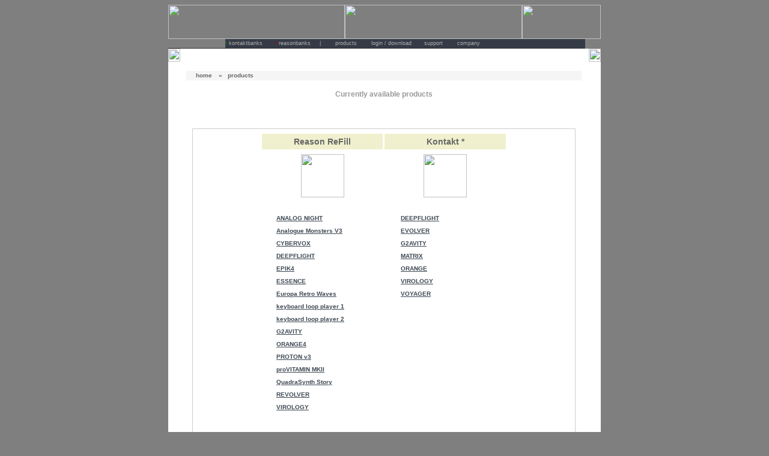

--- FILE ---
content_type: text/html
request_url: https://prosoundbank.com/products.html
body_size: 2273
content:
<html>
<head>
<title>prosoundbank</title>
<meta NAME="description" CONTENT="prosoundbank - professional sound libraries">
<meta name="keywords" content="NNXT, NN-XT, recycle, refill, Reason, Combinator, Kontakt, download, free, soundware, Propellerheads, PinkNoise Studio">
<meta http-equiv="Content-Type" content="text/html; charset=iso-8859-1">
<LINK REL="SHORTCUT ICON" HREF="favicon.ico">
<link rel="stylesheet" href="prosb.css" type="text/css">
</head>
<body bgcolor="#7F7F7F"  background="images/bgrnd.gif"text="#CCCCCC" link="#000000" vlink="#000000" alink="#000000" >
 
 

<table width="720" border="0" cellspacing="0" cellpadding="0" align="center">
  <tr> 
    <td> 
      <!-- prosoundbank head start-->
     
	  <MAP name="HeadMap1" id="HeadMap1">
        <AREA SHAPE="rect" ALT="ReasonBanks home" COORDS="72,11,282,47" HREF="index.html" TARGET="_self">
		<AREA SHAPE="circle" ALT="kontaktbanks" COORDS="26,45,8" HREF="http://www.kontaktbanks.com/index.html" TARGET="_self">
		<AREA SHAPE="circle" ALT="prosoundbank" COORDS="55,34,8" HREF="http://www.prosoundbank.com/index.html" TARGET="_self">
		<AREA SHAPE="circle" ALT="reasonbanks" COORDS="28,14,8" HREF="http://www.reasonbanks.com/index.html" TARGET="_self">		
      </MAP> 
<map name="HeadMap2" id="HeadMap2">
  <area shape="rect" coords="13,12,118,42" href="http://www.prosoundbank.com/about.html" target="_parent" alt="company info">
</map>
	 
	 
	  <TABLE WIDTH=720 BORDER=0 CELLPADDING=0 CELLSPACING=0>
        <TR>
		  <TD COLSPAN=2> <IMG SRC="images/psb_head_01.gif"  WIDTH=294 HEIGHT=57 border="0" usemap="#HeadMap1"></TD>
		<TD>
			<IMG SRC="images/psb_head_02.gif" WIDTH=295 HEIGHT=57 ALT=""></TD>
		  <TD COLSPAN=2> <IMG SRC="images/psb_head_03.gif" ALT="" WIDTH=131 HEIGHT=57 border="0" usemap="#HeadMap2"></TD>
	</TR>
	<TR>
		<TD>
			<IMG SRC="images/psb_head_04.gif" WIDTH=95 HEIGHT=15 ALT=""></TD>
		  <TD COLSPAN=3 class="mainhead2"> <font color="#0E7A0E">&#8226;</font><a href="http://www.kontaktbanks.com/" target="_self" class="mainhead2">&nbsp;kontaktbanks&nbsp;</a>&nbsp;&nbsp;&nbsp;&nbsp;&nbsp; 
            <font color="#B50000">&#8226;</font><a href="http://www.reasonbanks.com/" target="_self" class="mainhead2">&nbsp;reasonbanks&nbsp;</a> 
            &nbsp;&nbsp;&nbsp;|&nbsp;&nbsp;&nbsp;&nbsp;&nbsp;&nbsp;&nbsp;<a href="products.html" class="mainhead2">&nbsp;products&nbsp;</a>&nbsp;&nbsp; 
            &nbsp;&nbsp; <a href="php/ma_main.php" class="mainhead2">&nbsp;login 
            / download&nbsp;</a>&nbsp;&nbsp;&nbsp;&nbsp;&nbsp;<a href="php/support.php" class="mainhead2">&nbsp;support&nbsp;</a> 
            &nbsp;&nbsp;&nbsp;&nbsp;&nbsp;<a href="about.html" class="mainhead2">&nbsp;company&nbsp;</a> 
          </TD>
		<TD>
			<IMG SRC="images/psb_head_06.gif" WIDTH=26 HEIGHT=15 ALT=""></TD>
	</TR>
	<TR>
		  <TD class="mainhead"> <IMG SRC="images/spacer.gif" WIDTH=95 HEIGHT=1 ALT=""></TD>
		  <TD class="mainhead"> <IMG SRC="images/spacer.gif" WIDTH=199 HEIGHT=1 ALT=""></TD>
		  <TD class="mainhead"> <IMG SRC="images/spacer.gif" WIDTH=295 HEIGHT=1 ALT=""></TD>
		  <TD class="mainhead"> <IMG SRC="images/spacer.gif" WIDTH=105 HEIGHT=1 ALT=""></TD>
		  <TD> <IMG SRC="images/spacer26.gif" WIDTH=26 HEIGHT=1 ALT=""></TD>
	</TR>
</TABLE>
	 
  <!-- End prosoundbank Head -->
    </td>
  </tr>
  <tr> 
    <!--Whitebox start -->
    <td bgcolor="EEEEEE" class="whitebox"> <table width="720" border="0" cellspacing="0" cellpadding="0">
        <tr> 
          <td width="20" height="22"><img src="images/tbox1_l1.gif" width="20" height="22"></td>
          <td width="680" background="images/tbox1_m1.gif"></td>
          <td width="20" height="22"><img src="images/tbox1_r1.gif" width="20" height="22"></td>
        </tr>
        <tr> 
          <td width="20" background="images/tbox1_l2.gif">&nbsp;</td>
          <td class="whitebox"> <table width="678" border="0" cellspacing="0" cellpadding="10">
                <td > <p class="menu3">&nbsp;&nbsp;<a href="index.html" class="menu3">home</a> 
                    &nbsp;&raquo; &nbsp; products</p>
                  <H4 align="center"><font color="#999999">Currently available 
                    products</font></H4>
                  <p align="center">&nbsp;</p>
                   
					
					 
                  <DIV class="borderbox2"> 
                    <table width="412" border="0" align="center" cellpadding="5" cellspacing="3">
                      <tr class="whiteboxhead2" > 
                        <td width="191"> <p align="center"><strong> Reason</strong> ReFill</p></td>
                        <td width="192"> <p align="center"><strong> Kontakt *<b></b></strong></p></td>
                      </tr>
                      <tr > 
                        <td class="whitebox"><div align="center"><img src="images/refill_logo.jpg" width="72" height="72"></div></td>
                        <td class="whitebox"><div align="center"><img src="images/kontakt_logo.jpg" width="72" height="72"></div></td>
                      </tr>
                      <tr valign="top" > 
                        <td class="whitebox"> <DIV class="borderbox4"> 
                            <p>&nbsp;<b><a href="http://www.reasonbanks.com/refill_AN.html" class="whitebox">ANALOG 
                              NIGHT</a> </b> </p>
                            <p>&nbsp;<a href="http://www.reasonbanks.com/refill_AM3.html" class="whitebox"><b>Analogue 
                              Monsters V3</b></a></p>
                            <p>&nbsp;<b><a href="http://www.reasonbanks.com/refill_CV.html" class="whitebox">CYBERVOX</a></b> 
                              &nbsp;</p>
                            <p>&nbsp;<b><a href="http://www.reasonbanks.com/refill_DF.html" class="whitebox">DEEPFLIGHT</a></b></p>
							 <p>&nbsp;<b><a href="http://www.reasonbanks.com/refill_Epik4.html" class="whitebox">EPIK4</a></b></p>
                            <p>&nbsp;<b><a href="http://www.reasonbanks.com/refill_Essence.html" class="whitebox">ESSENCE</a></b></p>
                             <p>&nbsp;<b><a href="http://www.reasonbanks.com/refill_ERW.html" class="whitebox">Europa Retro Waves</a></b></p>
                            <p><b>&nbsp;<a href="http://www.reasonbanks.com/refill_KLP.html" class="whitebox">keyboard 
                              loop player 1</a></b>&nbsp;</p>
                            <p>&nbsp;<b><a href="http://www.reasonbanks.com/refill_KLP2.html" class="whitebox">keyboard 
                              loop player 2</a></b>&nbsp;</p>
                            <p>&nbsp;<b><a href="http://www.reasonbanks.com/refill_G2AVITY.html" class="whitebox">G2AVITY</a></b>&nbsp;</p>
                            <p>&nbsp;<b><a href="http://www.reasonbanks.com/refill_O4.html" class="whitebox">ORANGE4</a> 
                              </b>&nbsp;</p>
                            <p>&nbsp;<b><a href="http://www.reasonbanks.com/refill_Proton3.html" class="whitebox">PROTON 
                              v3</a> </b></p>
                            <p>&nbsp;<b><a href="http://www.reasonbanks.com/refill_proVitamin.html" class="whitebox">proVITAMIN 
                              MKII</a></b></p>
                            <p>&nbsp;<a href="http://www.reasonbanks.com/refill_Quadra.html" class="whitebox"><b>QuadraSynth 
                              Story</b></a> </p>
                            
                            <p>&nbsp;<b><a href="http://www.reasonbanks.com/refill_Revolver.html" class="whitebox">REVOLVER</a></b></p>
                            <p>&nbsp;<b><a href="http://www.reasonbanks.com/refill_Virology.html" class="whitebox">VIROLOGY</a></b>&nbsp;</p>
                            
                          </DIV></td>
                        <td class="whitebox"> <DIV class="borderbox4"> 
                            <p>&nbsp;&nbsp;<b><a href="http://www.kontaktbanks.com/kb_deepflight2.html" class="whitebox">DEEPFLIGHT</a></b> </p>
							 
                            <p>&nbsp;&nbsp;<b><a href="http://www.kontaktbanks.com/kb_evolver2.html" class="whitebox">EVOLVER</a></b> </p>
                            <p> &nbsp;&nbsp;<a href="http://www.kontaktbanks.com/kb_G2AVITY.html" class="whitebox"><b>G2AVITY</b></a></p>
                            <p>&nbsp;&nbsp;<b><a href="http://www.kontaktbanks.com/kb_matrix2.html" class="whitebox">MATRIX</a></b> </p>
							   <p> &nbsp;&nbsp;<a href="http://www.kontaktbanks.com/kb_orange2.html" class="whitebox"><b>ORANGE</b></a></p>
                                
                            <p>&nbsp;&nbsp;<a href="http://www.kontaktbanks.com/kb_virology2.html" class="whitebox"><b>VIROLOGY</b></a></p>
                            <p>&nbsp;&nbsp;<a href="http://www.kontaktbanks.com/kb_voyager2.html" class="whitebox"><b>VOYAGER</b></a></p>
                            
                          </DIV></td>
                      </tr>
                    </table>
                  <p class="whitebox"  >&nbsp;</p>
                 </DIV> 
                  <p class="whitebox"  ><img src="images/attention.gif" width="32" height="32" hspace="10" vspace="0" align="left">* 
                    Kontakt banks require the full retail version of Kontakt, 
                    they will not work with the free Kontakt player!</p>
                  <p class="whitebox"  >&nbsp;</p>
                  
                  </td>
               
            </table></td>
			
			
          <td width="20" background="images/tbox1_r2.gif">&nbsp;</td>
        </tr>
        <tr> 
          <td width="20" height="21"><img src="images/tbox1_l3.gif" width="20" height="22"></td>
          <td width="680" height="21" background="images/tbox1_m3.gif">&nbsp;</td>
          <td width="20" height="21"><img src="images/tbox1_r3.gif" width="20" height="22"></td>
        </tr>
      </table></td>
    <!--Whitebox end -->
  </tr>
  
  <!--
  <tr> 
    <td bgcolor="EEEEEE">720px row</td>
  </tr>
  -->
  <tr> 
    <td bgcolor="F2F2F2F2"><img src="images/rbhead_06.gif"></td>
  </tr>
  <tr> 
    <td> <table width="720" border="0" cellspacing="0" cellpadding="0">
        <tr> 
          <td width="20" background="images/darkgrey_left.gif" >&nbsp;</td>
          <td class="mainhead" width="340">&nbsp;</td>
          <td class="mainhead" width="340"> <div align="right"><a href="http://www.pinknoisestudio.com" class="mainhead">&copy;&nbsp;PNS 2026</a> </div></td>
          <td width="20" background="images/darkgrey_right.gif">&nbsp;</td>
        </tr>
      </table></tr>
  <tr> 
    <!--This is the bottom of the page! -->
    <td><img src="images/rbhead_05.gif" width="720" height="6"></td>
  </tr>
</table>

</body>
</html>


--- FILE ---
content_type: text/css
request_url: https://prosoundbank.com/prosb.css
body_size: 1068
content:
a {
	background-color: #2F2F2F;
	color: #E38900;
	text-decoration: none;
}

a.bluebox {
	background: #30508F;
	color: #81A9EB;
	font-family: Verdana, Geneva, Arial, Helvetica, sans-serif;
	font-size: 9px;
	text-decoration: none;
}

a.bluebox:hover {
	background: #81A9EB;
	color: #30508F;
	font-family: Verdana, Geneva, Arial, Helvetica, sans-serif;
	font-size: 9px;
	text-decoration: none;
}

a:hover {
	background-color: #2F2F2F;
	color: #FF0000;
	text-decoration: underline;
}

a.darkgreenbox {
	color: #2F2F2F;
	text-decoration: underline;
}

a.darkgreenbox:hover {
	background-color: #2F2F2F;
	color: #C7CFB3;
	text-decoration: none;
}

a.greybox {
	background-color: #778899;
	color: #DCDCDC;
	text-decoration: underline;
}

a.greybox:hover {
	background-color: #DCDCDC;
	color: #778899;
	text-decoration: none;
}

a.lightgreenbox {
	color: #2F2F2F;
	text-decoration: underline;
}

a.lightgreenbox:hover {
	background-color: #2F2F2F;
	color: #C7CFB3;
}
a.mainhead {
	background-color: #2F2F2F;
	color: #98A188;
}

a.mainhead:hover {
	background-color: #98A188;
	color: #2F2F2F;
	text-decoration: none;
}

a.mainhead2 {
	background-color: #353B46;
	color: #ADADAD;
}

a.mainhead2:hover {
	background-color: #ADADAD;
	color: #353B46;
	text-decoration: none;
}

a.menu2 {
	background: #E7E7E7;
	color: #696969;
	font-family: Verdana, Geneva, Arial, Helvetica, sans-serif;
	font-size: 10px;
	text-decoration: underline;
}

a.menu2:hover {
	background: #696969;
	color: #E7E7E7;
	font-family: Verdana, Geneva, Arial, Helvetica, sans-serif;
	font-size: 10px;
	text-decoration: none;
}

a.orangebox {
	color: #2F2F2F;
	text-decoration: underline;
}

a.orangebox:hover {
	background-color: #2F2F2F;
	color: #E3894E;
	text-decoration: none;
}

a.whitebox {
	color: #3D4853;
	font-family: Verdana, Geneva, Arial, Helvetica, sans-serif;
	text-decoration: underline;
}

a.whitebox:hover {
	background-color: #304960;
	color: #FFFFFF;
	font-family: Verdana, Geneva, Arial, Helvetica, sans-serif;
	text-decoration: none;
}

a.whitebox2 {
	color: #3D4853;
	font-family: Verdana, Geneva, Arial, Helvetica, sans-serif;
	text-decoration: none;
}

a.whitebox2:hover {
	background-color: #304960;
	color: #FFFFFF;
	font-family: Verdana, Geneva, Arial, Helvetica, sans-serif;
	text-decoration: none;
}

a.whiteboxnfo {
	background-color: #EEEEEE;
	color: #CD2934;
	font-family: Verdana, Geneva, Arial, Helvetica, sans-serif;
	text-decoration: underline;
}

a.whiteboxnfo:hover {
	background-color: #CD2934;
	color: #FFFFFF;
	font-family: Verdana, Geneva, Arial, Helvetica, sans-serif;
	text-decoration: none;
}

body {
	background-color: #7F7F7F;
	border-color: #2F2F2F #2F2F2F #2F2F2F #2F2F2F;
	color: #333333;
	font-family: Verdana, sans-serif;
	font-size: 10px;
}

h1 {
	font-size: 18px;
}

h2 {
	font-size: 16px;
}

h3 {
	font-size: 14px;
}

h4 {
	font-size: 12px;
}

h5 {
	font-size: 11px;
}

h6 {
	font-size: 9px;
}

hr {
	color: #C7CFB3;
}

.bluebox {
	background: #30508F;
	color: #81A9EB;
	font-family: Verdana, Geneva, Arial, Helvetica, sans-serif;
	font-size: 9px;
}

.borderbox1 {
	background-color: #EAEAEA;
	border: 1px #CDCDCD solid;
	color: #333333;
	font-family: Verdana, Geneva, Arial, Helvetica, sans-serif;
	font-size: 10px;
	margin-bottom: 0px;
	margin-left: 10px;
	margin-right: 10px;
	margin-top: 0px;
	padding-bottom: 5px;
	padding-left: 5px;
	padding-right: 5px;
	padding-top: 5px;
}

.borderbox2 {
	background: #FFFFFF;
	border: 1px #CDCDCD solid;
	margin-bottom: 0px;
	margin-left: 10px;
	margin-right: 10px;
	margin-top: 0px;
	padding-bottom: 5px;
	padding-left: 5px;
	padding-right: 5px;
	padding-top: 5px;
	font-family: Verdana, Arial, Helvetica, sans-serif;
	font-size: 10px;
	color: #666666;


}

.borderbox3 {
	background: #F8F8F8;
	border: 1px #CDCDCD solid;
	margin-bottom: 5px;
	margin-left: 2px;
	margin-right: 2px;
	margin-top: 5px;
	padding-bottom: 2px;
	padding-left: 2px;
	padding-right: 2px;
	padding-top: 2px;
	font-family: Verdana, Arial, Helvetica, sans-serif;
	font-size: 10px;
	color: #333333;

}
 .borderbox4 {
	background: #FFFFFF;
	border: 1px #FFFFFF solid;
	margin-bottom: 0px;
	margin-left: 10px;
	margin-right: 10px;
	margin-top: 0px;
	padding-bottom: 5px;
	padding-left: 5px;
	padding-right: 5px;
	padding-top: 5px;
	font-family: Verdana, Arial, Helvetica, sans-serif;
	font-size: 10px;
	color: #666666;

}

.darkgreenbox {
	background-color: #98A188;
	color: #EEEEEE;
	font-family: Verdana, Geneva, Arial, Helvetica, sans-serif;
	font-size: 12px;
}

.greybox {
	background-color: #778899;
	color: #DCDCDC;
	font-family: Verdana, Geneva, Arial, Helvetica, sans-serif;
	font-size: 10px;
	margin-bottom: 0px;
	margin-left: 5px;
	margin-right: 5px;
	margin-top: 0px;
	padding-bottom: 3px;
	padding-left: 3px;
	padding-right: 3px;
	padding-top: 2px;
}

.menubar1 {
	background-color: #778899;
	color: #DCDCDC;
	font-family: Verdana, Geneva, Arial, Helvetica, sans-serif;
	font-size: 10px;
	margin-bottom: 0px;
	margin-left: 0px;
	margin-right: 0px;
	margin-top: 0px;
	padding-bottom: 3px;
	padding-left: 3px;
	padding-right: 3px;
	padding-top: 3px;
	background: url(images/menubar1_bg.gif);
}


.menubar2 {
	background-color: #669933;
	color: #DCDCDC;
	font-family: Verdana, Geneva, Arial, Helvetica, sans-serif;
	font-size: 10px;
	margin-bottom: 0px;
	margin-left: 0px;
	margin-right: 0px;
	margin-top: 0px;
	padding-bottom: 3px;
	padding-left: 3px;
	padding-right: 3px;
	padding-top: 3px;
	background: url(images/menubar2_bg.gif);
}


.menubar3 {
	background-color: #669933;
	color: #DCDCDC;
	font-family: Verdana, Geneva, Arial, Helvetica, sans-serif;
	font-size: 10px;
	margin-bottom: 0px;
	margin-left: 0px;
	margin-right: 0px;
	margin-top: 0px;
	padding-bottom: 3px;
	padding-left: 3px;
	padding-right: 3px;
	padding-top: 3px;
	background: url(images/menubar3_bg.gif);
}

.sidebar {
	background-color: White;
	color: #DCDCDC;
	font-family: Verdana, Geneva, Arial, Helvetica, sans-serif;
	font-size: 10px;
	background: url(images/sidebar_bg.gif);
}


.lightgreenbox {
	background-color: #C7CFB3;
	color: #2F2F2F;
	font-family: Verdana, Geneva, Arial, Helvetica, sans-serif;
	font-size: 10px;
}

.lightgreenbox2 {
	background-color: #CCCC99;
	color: #1D1D1D;
	font-family: Verdana, Geneva, Arial, Helvetica, sans-serif;
	font-size: 10px;
}

.mainhead {
	background: #2F2F2F;
	color: #98A188;
	font-family: Verdana, Geneva, Arial, Helvetica, sans-serif;
	font-size: 9px;
}

.mainhead2 {
	background: #353B46;
	color: #ADADAD;
	font-family: Verdana, Geneva, Arial, Helvetica, sans-serif;
	font-size: 9px;
}

.menu2 {
	background: #E7E7E7;
	color: #696969;
	font-family: Verdana, Geneva, Arial, Helvetica, sans-serif;
	font-size: 10px;
	font-weight: bold;
	margin-bottom: 10px;
	margin-left: 0px;
	margin-right: 0px;
	margin-top: 5px;
	padding-bottom: 3px;
	padding-left: 5px;
	padding-right: 5px;
	padding-top: 2px;
}
.menu3 {

	background: #F5F5F5;
	color: #696969;
	font-family: Verdana, Geneva, Arial, Helvetica, sans-serif;
	font-size: 10px;
	font-weight: bold;
	margin-bottom: 10px;
	margin-left: 0px;
	margin-right: 0px;
	margin-top: 5px;
	padding-bottom: 3px;
	padding-left: 5px;
	padding-right: 5px;
	padding-top: 2px;
}

.orangebox {
	background-color: #E68418;
	color: #EEEEEE;
	font-family: Verdana, Geneva, Arial, Helvetica, sans-serif;
	font-size: 11px;
}

.smallheadline {
	background-color: #ECECEC;
	color: #737373;
	font-family: Verdana, Geneva, Arial, Helvetica, sans-serif;
	font-size: 8px;
	margin-bottom: 0px;
	margin-left: 10px;
	margin-right: 10px;
	margin-top: 0px;
	border: 1px dotted #CCCCCC;
	font-weight: bold;
	text-align: right;
	padding-right: 10px;
	width: 96px;
	float: right;
	padding-bottom: 1px;
	padding-top: 1px;
}


.whitebox {
	background-color: #FFFFFF;
	color: #666666;
	font-family: Verdana, Geneva, Arial, Helvetica, sans-serif;
	font-size: 10px;
}

.whitebox2 {
	background-color: #FFFFFF;
	color: #666666;
	font-family: Verdana, Geneva, Arial, Helvetica, sans-serif;
	font-size: 10px;
}


.whiteboxhead {
	background-color: #EEEEEE;
	color: #98A188;
	font-family: Verdana, Geneva, Arial, Helvetica, sans-serif;
	font-size: 16px;
	font-weight: bold;
}

.whiteboxhead2 {
	background-color: #F0F0CE;
	color: #666666;
	font-family: Verdana, Geneva, Arial, Helvetica, sans-serif;
	font-size: 14px;
	font-weight: bold;
}

.whiteboxhead3 {
	background-color: #778899;
	color: #FAFAD2;
	font-family: Verdana, Geneva, Arial, Helvetica, sans-serif;
	font-size: 12px;
	font-weight: bold;
	margin-bottom: 0px;
	margin-left: 10px;
	margin-right: 10px;
	margin-top: 0px;
	padding-bottom: 3px;
	padding-left: 3px;
	padding-right: 3px;
	padding-top: 3px;
}

.whiteboxhead4 {
	background-color: #A52A2A;
	color: #FAEBD7;
	font-family: Verdana, Geneva, Arial, Helvetica, sans-serif;
	font-size: 12px;
	font-weight: bold;
	margin-bottom: 0px;
	margin-left: 0px;
	margin-right: 0px;
	margin-top: 0px;
	padding-bottom: 3px;
	padding-left: 3px;
	padding-right: 3px;
	padding-top: 3px;
}

.whiteboxhead5 {
	background-color: #B8860B;
	color: #FAEBD7;
	font-family: Verdana, Geneva, Arial, Helvetica, sans-serif;
	font-size: 12px;
	font-weight: bold;
	margin-bottom: 0px;
	margin-left: 0px;
	margin-right: 0px;
	margin-top: 0px;
	padding-bottom: 3px;
	padding-left: 10px;
	padding-right: 10px;
	padding-top: 3px;
}

.whiteboxnfo {
	background-color: #EEEEEE;
	color: #2F2F2F;
	font-family: Verdana, Geneva, Arial, Helvetica, sans-serif;
	font-size: 9px;


}

.whiteboxnfo2 {
	background-color: #FFFFFF;
	color: #2F2F2F;
	font-family: Verdana, Geneva, Arial, Helvetica, sans-serif;
	font-size: 9px;
}

.whiteboxred {
	background-color: #FFFFFF;
	color: #CD2934;
	font-family: Verdana, Geneva, Arial, Helvetica, sans-serif;
	font-size: 10px;
	font-weight: bold;
}

.whiteboxredlt {
	background-color: #FFFFFF;
	color: #CD2934;
	font-family: Verdana, Geneva, Arial, Helvetica, sans-serif;
	font-size: 10px;
	font-weight: bold;
	text-decoration: line-through;
}

.greybox2 {
	background-color: #ACACAC;
	color: #DCDCDC;
	font-family: Verdana, Geneva, Arial, Helvetica, sans-serif;
	font-size: 10px;
	margin-bottom: 5px;
	margin-left: 2px;
	margin-right: 2px;
	margin-top: 5px;
	padding-bottom: 2px;
	padding-left: 2px;
	padding-right: 2px;
	padding-top: 2px;
}
